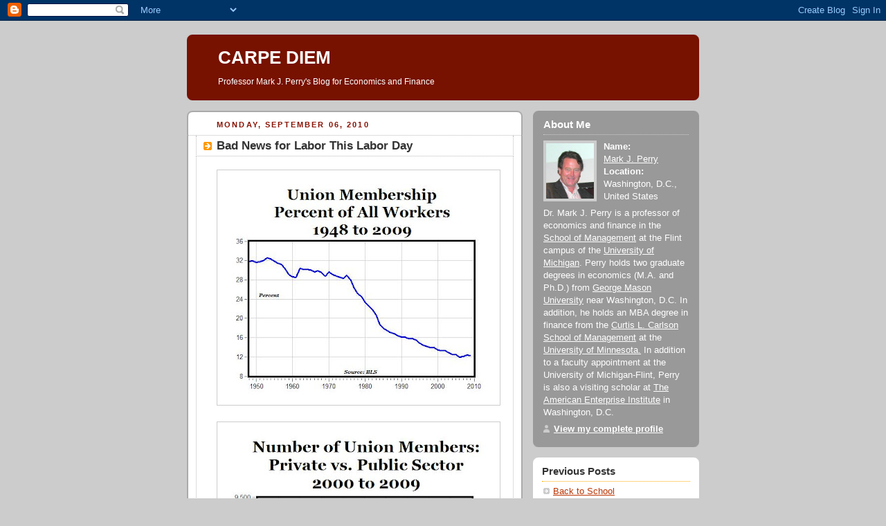

--- FILE ---
content_type: text/html; charset=UTF-8
request_url: https://mjperry.blogspot.com/2010/09/bad-news-for-labor-this-labor-day.html
body_size: 15183
content:
<!DOCTYPE html PUBLIC "-//W3C//DTD XHTML 1.0 Strict//EN" "http://www.w3.org/TR/xhtml1/DTD/xhtml1-strict.dtd">



<html xmlns="http://www.w3.org/1999/xhtml" xml:lang="en" lang="en"><head>

 

<script type="text/javascript" src="//w.sharethis.com/button/buttons.js"></script><script type="text/javascript">stLight.options({publisher:'c5f40451-43d3-440f-952a-415150b09bff'});</script>

<script type="text/javascript" src="//w.sharethis.com/button/buttons.js"></script><script type="text/javascript">stLight.options({publisher:'c5f40451-43d3-440f-952a-415150b09bff'});</script>
  <title>CARPE DIEM: Bad News for Labor This Labor Day</title>

  <script type="text/javascript">(function() { (function(){function b(g){this.t={};this.tick=function(h,m,f){var n=f!=void 0?f:(new Date).getTime();this.t[h]=[n,m];if(f==void 0)try{window.console.timeStamp("CSI/"+h)}catch(q){}};this.getStartTickTime=function(){return this.t.start[0]};this.tick("start",null,g)}var a;if(window.performance)var e=(a=window.performance.timing)&&a.responseStart;var p=e>0?new b(e):new b;window.jstiming={Timer:b,load:p};if(a){var c=a.navigationStart;c>0&&e>=c&&(window.jstiming.srt=e-c)}if(a){var d=window.jstiming.load;
c>0&&e>=c&&(d.tick("_wtsrt",void 0,c),d.tick("wtsrt_","_wtsrt",e),d.tick("tbsd_","wtsrt_"))}try{a=null,window.chrome&&window.chrome.csi&&(a=Math.floor(window.chrome.csi().pageT),d&&c>0&&(d.tick("_tbnd",void 0,window.chrome.csi().startE),d.tick("tbnd_","_tbnd",c))),a==null&&window.gtbExternal&&(a=window.gtbExternal.pageT()),a==null&&window.external&&(a=window.external.pageT,d&&c>0&&(d.tick("_tbnd",void 0,window.external.startE),d.tick("tbnd_","_tbnd",c))),a&&(window.jstiming.pt=a)}catch(g){}})();window.tickAboveFold=function(b){var a=0;if(b.offsetParent){do a+=b.offsetTop;while(b=b.offsetParent)}b=a;b<=750&&window.jstiming.load.tick("aft")};var k=!1;function l(){k||(k=!0,window.jstiming.load.tick("firstScrollTime"))}window.addEventListener?window.addEventListener("scroll",l,!1):window.attachEvent("onscroll",l);
 })();</script><script type="text/javascript">function a(){var b=window.location.href,c=b.split("?");switch(c.length){case 1:return b+"?m=1";case 2:return c[1].search("(^|&)m=")>=0?null:b+"&m=1";default:return null}}var d=navigator.userAgent;if(d.indexOf("Mobile")!=-1&&d.indexOf("WebKit")!=-1&&d.indexOf("iPad")==-1||d.indexOf("Opera Mini")!=-1||d.indexOf("IEMobile")!=-1){var e=a();e&&window.location.replace(e)};
</script><meta http-equiv="Content-Type" content="text/html; charset=UTF-8" />
<meta name="generator" content="Blogger" />
<link rel="icon" type="image/vnd.microsoft.icon" href="https://www.blogger.com/favicon.ico"/>
<link rel="alternate" type="application/atom+xml" title="CARPE DIEM - Atom" href="https://mjperry.blogspot.com/feeds/posts/default" />
<link rel="alternate" type="application/rss+xml" title="CARPE DIEM - RSS" href="https://mjperry.blogspot.com/feeds/posts/default?alt=rss" />
<link rel="service.post" type="application/atom+xml" title="CARPE DIEM - Atom" href="https://www.blogger.com/feeds/28997633/posts/default" />
<link rel="alternate" type="application/atom+xml" title="CARPE DIEM - Atom" href="https://mjperry.blogspot.com/feeds/2864165434022795149/comments/default" />
<link rel="stylesheet" type="text/css" href="https://www.blogger.com/static/v1/v-css/1601750677-blog_controls.css"/>
<link rel="stylesheet" type="text/css" href="https://www.blogger.com/dyn-css/authorization.css?targetBlogID=28997633&zx=edbb39bf-7c0a-4e27-bc68-8e19a7b779df"/>


  <style type="text/css">
/*
-----------------------------------------------
Blogger Template Style
Name:     Rounders 2
Designer: Douglas Bowman
URL:      www.stopdesign.com
Date:     27 Feb 2004
----------------------------------------------- */


body {
  background:#ccc;
  margin:0;
  padding:20px 10px;
  text-align:center;
  font:x-small/1.5em "Trebuchet MS",Verdana,Arial,Sans-serif;
  color:#633;
  font-size/* */:/**/small;
  font-size: /**/small;
  }


/* Page Structure
----------------------------------------------- */
/* The images which help create rounded corners depend on the 
   following widths and measurements. If you want to change 
   these measurements, the images will also need to change.
   */
@media all {
  #content {
    width:740px;
    margin:0 auto;
    text-align:left;
    }
  #main {
    width:485px;
    float:left;
    background:#fff url("//www.blogblog.com/rounders2/corners_main_bot.gif") no-repeat left bottom;
    margin:15px 0 0;
    padding:0 0 10px;
    color:#000;
    font-size:97%;
    line-height:1.5em;
    }
  #main2 {
    float:left;
    width:100%;
    background:url("//www.blogblog.com/rounders2/corners_main_top.gif") no-repeat left top;
    padding:10px 0 0;
    }
  #main3 {
    background:url("//www.blogblog.com/rounders2/rails_main.gif") repeat-y;
    padding:0;
    }
  #sidebar {
    width:240px;
    float:right;
    margin:15px 0 0;
    font-size:97%;
    line-height:1.5em;
    }
  }
@media handheld {
  #content {
    width:90%;
    }
  #main {
    width:100%;
    float:none;
    background:#fff;
    }
  #main2 {
    float:none;
    background:none;
    }
  #main3 {
    background:none;
    }
  #sidebar {
    width:100%;
    float:none;
    }
  }


/* Links
----------------------------------------------- */
a:link {
  color:#b30;
  }
a:visited {
  color:#666;
  }
a:hover {
  color:#c63;
  }
a img {
  border-width:0;
  }


/* Blog Header
----------------------------------------------- */
@media all {
  #header {
    background:#710 url("//www.blogblog.com/rounders2/corners_cap_top.gif") no-repeat left top;
    margin:0 0 0;
    padding:8px 0 0;
    color:#fff;
    }
  #header div {
    background:url("//www.blogblog.com/rounders2/corners_cap_bot.gif") no-repeat left bottom;
    padding:0 15px 8px;
    }
  }
@media handheld {
  #header {
    background:#710;
    }
  #header div {
    background:none;
    }
  }
#blog-title {
  margin:0;
  padding:10px 30px 5px;
  font-size:200%;
  line-height:1.2em;
  }
#blog-title a {
  text-decoration:none;
  color:#fff;
  }
#description {
  margin:0;
  padding:5px 30px 10px;
  font-size:94%;
  line-height:1.5em;
  }


/* Posts
----------------------------------------------- */
.date-header {
  margin:0 28px 0 43px;
  font-size:85%;
  line-height:2em;
  text-transform:uppercase;
  letter-spacing:.2em;
  color:#810;
  }
.post {
  margin:.3em 0 25px;
  padding:0 13px;
  border:1px dotted #bbb;
  border-width:1px 0;
  }
.post-title {
  margin:0;
  font-size:135%;
  line-height:1.5em;
  background:url("//www.blogblog.com/rounders2/icon_arrow.gif") no-repeat 10px .5em;
  display:block;
  border:1px dotted #bbb;
  border-width:0 1px 1px;
  padding:2px 14px 2px 29px;
  color:#333;
  }
a.title-link, .post-title strong {
  text-decoration:none;
  display:block;
  }
a.title-link:hover {
  background-color:#eee;
  color:#000;
  }
.post-body {
  border:1px dotted #bbb;
  border-width:0 1px 1px;
  border-bottom-color:#fff;
  padding:10px 14px 1px 29px;
  }
html>body .post-body {
  border-bottom-width:0;
  }
.post p {
  margin:0 0 .75em;
  }
p.post-footer {
  background:#eee;
  margin:0;
  padding:2px 14px 2px 29px;
  border:1px dotted #bbb;
  border-width:1px;
  border-bottom:1px solid #eee;
  font-size:100%;
  line-height:1.5em;
  color:#666;
  text-align:right;
  }
html>body p.post-footer {
  border-bottom-color:transparent;
  }
p.post-footer em {
  display:block;
  float:left;
  text-align:left;
  font-style:normal;
  }
a.comment-link {
  /* IE5.0/Win doesn't apply padding to inline elements,
     so we hide these two declarations from it */
  background/* */:/**/url("//www.blogblog.com/rounders2/icon_comment.gif") no-repeat 0 45%;
  padding-left:14px;
  }
html>body a.comment-link {
  /* Respecified, for IE5/Mac's benefit */
  background:url("//www.blogblog.com/rounders2/icon_comment.gif") no-repeat 0 45%;
  padding-left:14px;
  }
.post img {
  margin:0 0 5px 0;
  padding:4px;
  border:1px solid #ccc;
  }
blockquote {
  margin:.75em 0;
  border:1px dotted #ccc;
  border-width:1px 0;
  padding:5px 15px;
  color:#666;
  }
.post blockquote p {
  margin:.5em 0;
  }


/* Comments
----------------------------------------------- */
#comments {
  margin:-25px 13px 0;
  border:1px dotted #ccc;


  border-width:0 1px 1px;
  padding:20px 0 15px 0;
  }
#comments h4 {
  margin:0 0 10px;
  padding:0 14px 2px 29px;
  border-bottom:1px dotted #ccc;
  font-size:120%;
  line-height:1.4em;
  color:#333;
  }
#comments-block {
  margin:0 15px 0 9px;
  }
.comment-data {
  background:url("//www.blogblog.com/rounders2/icon_comment.gif") no-repeat 2px .3em;
  margin:.5em 0;
  padding:0 0 0 20px;
  color:#666;
  }
.comment-poster {
  font-weight:bold;
  }
.comment-body {
  margin:0 0 1.25em;
  padding:0 0 0 20px;
  }
.comment-body p {
  margin:0 0 .5em;
  }
.comment-timestamp {
  margin:0 0 .5em;
  padding:0 0 .75em 20px;
  color:#666;
  }
.comment-timestamp a:link {
  color:#666;
  }
.deleted-comment {
  font-style:italic;
  color:gray;
  }


/* Profile
----------------------------------------------- */
@media all {
  #profile-container {
    background:#999 url("//www.blogblog.com/rounders2/corners_prof_bot.gif") no-repeat left bottom;
    margin:0 0 15px;
    padding:0 0 10px;
    color:#fff;
    }
  #profile-container h2 {
    background:url("//www.blogblog.com/rounders2/corners_prof_top.gif") no-repeat left top;
    padding:10px 15px .2em;
    margin:0;
    border-width:0;
    font-size:115%;
    line-height:1.5em;
    color:#fff;
    }
  }
@media handheld {
  #profile-container {
    background:#999;
    }
  #profile-container h2 {
    background:none;
    }
  }
.profile-datablock {
  margin:0 15px .5em;
  border-top:1px dotted #ccc;
  padding-top:8px;
  }
.profile-img {display:inline;}
.profile-img img {
  float:left;
  margin:0 10px 5px 0;
  border:4px solid #ccc;
  }
.profile-data strong {
  display:block;
  }
#profile-container p {
  margin:0 15px .5em;
  }
#profile-container .profile-textblock {
  clear:left;
  }
#profile-container a {
  color:#fff;
  }
.profile-link a {
  background:url("//www.blogblog.com/rounders2/icon_profile.gif") no-repeat 0 .1em;
  padding-left:15px;
  font-weight:bold;
  }
ul.profile-datablock {
  list-style-type:none;

  }


/* Sidebar Boxes
----------------------------------------------- */
@media all {
  .box {
    background:#fff url("//www.blogblog.com/rounders2/corners_side_top.gif") no-repeat left top;
    margin:0 0 15px;
    padding:10px 0 0;
    color:#555;
    }
  .box2 {
    background:url("//www.blogblog.com/rounders2/corners_side_bot.gif") no-repeat left bottom;
    padding:0 13px 8px;
    }
  }
@media handheld {
  .box {
    background:#fff;
    }
  .box2 {
    background:none;
    }
  }
.sidebar-title {
  margin:0;
  padding:0 0 .2em;
  border-bottom:1px dotted #fa0;
  font-size:115%;
  line-height:1.5em;
  color:#333;
  }
.box ul {
  margin:.5em 0 1.25em;
  padding:0 0px;
  list-style:none;
  }
.box ul li {
  background:url("//www.blogblog.com/rounders2/icon_arrow_sm.gif") no-repeat 2px .25em;
  margin:0;
  padding:0 0 3px 16px;
  margin-bottom:3px;
  border-bottom:1px dotted #eee;
  line-height:1.4em;
  }
.box p {
  margin:0 0 .6em;
  }


/* Footer
----------------------------------------------- */
#footer {
  clear:both;
  margin:0;
  padding:15px 0 0;
  }
@media all {
  #footer div {
    background:#710 url("//www.blogblog.com/rounders2/corners_cap_top.gif") no-repeat left top;
    padding:8px 0 0;
    color:#fff;
    }
  #footer div div {
    background:url("//www.blogblog.com/rounders2/corners_cap_bot.gif") no-repeat left bottom;
    padding:0 15px 8px;
    }
  }
@media handheld {
  #footer div {
    background:#710;
    }
  #footer div div {
    background:none;
    }
  }
#footer hr {display:none;}
#footer p {margin:0;}
#footer a {color:#fff;} 
  </style>


<meta name='google-adsense-platform-account' content='ca-host-pub-1556223355139109'/>
<meta name='google-adsense-platform-domain' content='blogspot.com'/>
<!-- --><style type="text/css">@import url(//www.blogger.com/static/v1/v-css/navbar/3334278262-classic.css);
div.b-mobile {display:none;}
</style>

</head>



<body><script type="text/javascript">
    function setAttributeOnload(object, attribute, val) {
      if(window.addEventListener) {
        window.addEventListener('load',
          function(){ object[attribute] = val; }, false);
      } else {
        window.attachEvent('onload', function(){ object[attribute] = val; });
      }
    }
  </script>
<div id="navbar-iframe-container"></div>
<script type="text/javascript" src="https://apis.google.com/js/platform.js"></script>
<script type="text/javascript">
      gapi.load("gapi.iframes:gapi.iframes.style.bubble", function() {
        if (gapi.iframes && gapi.iframes.getContext) {
          gapi.iframes.getContext().openChild({
              url: 'https://www.blogger.com/navbar/28997633?origin\x3dhttps://mjperry.blogspot.com',
              where: document.getElementById("navbar-iframe-container"),
              id: "navbar-iframe"
          });
        }
      });
    </script>



<!-- Begin #content - Centers all content and provides edges for floated columns -->

<div id="content">



<!-- Blog Header -->

<div id="header"><div>

  <h1 id="blog-title">
    <a href="http://mjperry.blogspot.com/">
	CARPE DIEM
	</a>
  </h1>
  <p id="description">Professor Mark J. Perry's Blog for Economics and Finance</p>

</div></div>





<!-- Begin #main - Contains main-column blog content -->

<div id="main"><div id="main2"><div id="main3">



    
  <h2 class="date-header">Monday, September 06, 2010</h2>
  

         <!-- Begin .post -->

  <div class="post"><a name="2864165434022795149"></a>

     
	 
    <h3 class="post-title">
	 Bad News for Labor This Labor Day
    </h3>
	 
    


 <div class="post-body">
<p>
      <div style="clear:both;"></div><a href="https://blogger.googleusercontent.com/img/b/R29vZ2xl/AVvXsEj1k9zO8dYeauZt32S8HRzO3eanPpwxFsYxFvAMXzI2Iv7b0neR8V167r65w1Uz5aEda5L2FLA1ndQt_bX7dE-MLIAksO8iIn1KnPUvWbnhMXUhwIHWXqwyyk8miEttrF5N2HGE/s1600/union1.jpg" imageanchor="1" style="clear: left; cssfloat: left; float: left; margin-bottom: 1em; margin-right: 1em;"><img border="0" height="331" ox="true" src="https://blogger.googleusercontent.com/img/b/R29vZ2xl/AVvXsEj1k9zO8dYeauZt32S8HRzO3eanPpwxFsYxFvAMXzI2Iv7b0neR8V167r65w1Uz5aEda5L2FLA1ndQt_bX7dE-MLIAksO8iIn1KnPUvWbnhMXUhwIHWXqwyyk8miEttrF5N2HGE/s400/union1.jpg" width="400" /></a><a href="https://blogger.googleusercontent.com/img/b/R29vZ2xl/AVvXsEg7A54g2a3bHZ_iiPnmRLMLK2o2bMOzgZMl6_yNs2xd15OwlHoR24fE18mp5KYNW9Ovbuh51E4DGd7-3t7Q6WBBo2o528EO36RcDuXXvFcGIE1cP7AX1nFlugDRdpTy5t9-nN9R/s1600/union2.jpg" imageanchor="1" style="clear: left; cssfloat: left; float: left; margin-bottom: 1em; margin-right: 1em;"><img border="0" height="348" ox="true" src="https://blogger.googleusercontent.com/img/b/R29vZ2xl/AVvXsEg7A54g2a3bHZ_iiPnmRLMLK2o2bMOzgZMl6_yNs2xd15OwlHoR24fE18mp5KYNW9Ovbuh51E4DGd7-3t7Q6WBBo2o528EO36RcDuXXvFcGIE1cP7AX1nFlugDRdpTy5t9-nN9R/s400/union2.jpg" width="400" /></a><br />
<br />
<span style="font-family: Georgia, &quot;Times New Roman&quot;, serif;">From Linda Chavez:</span><br />
<br />
<span style="font-family: Georgia, &quot;Times New Roman&quot;, serif;">"The labor movement doesn't have much to celebrate this Labor Day. Congress first established the national holiday in 1894 at unions' behest. Since then, the American labor movement's fortunes rose to their zenith in 1956, when more than three-in-10 workers were union members, only to decline each year after. Today, only 12 percent of workers hold union cards (see top chart). And if you discount union members who are public employees, barely 7 percent of private-sector workers are union members (see bottom chart).</span> <br />
<br />
<span style="font-family: Georgia, &quot;Times New Roman&quot;, serif;">So why has labor unions' membership declined so far?</span><br />
<br />
<span style="font-family: Georgia, &quot;Times New Roman&quot;, serif;">Some of it has to do with the changing work trends in the United States. We've moved from large-scale industry to service and white-collar jobs, from big employers to small business, and from lifetime tenure to job insecurity and frequent career changes -- all of which makes union organizing more difficult.</span><br />
<br />
<span style="font-family: Georgia;"><span style="font-family: Georgia, &quot;Times New Roman&quot;, serif;">But the biggest problem for unions has been their own leadership, which has grown out of touch with the very people those unions hope to represent."</span></span><br />
<br />
<span style="font-family: Georgia;"><span style="font-family: Georgia, &quot;Times New Roman&quot;, serif;"><a href="http://www.jewishworldreview.com/cols/chavez090310.php3">Read more here</a>.&nbsp; </span><br />
<br />
<span style="font-family: Georgia, &quot;Times New Roman&quot;, serif;"><strong>Interesting Union Facts</strong>: </span></span><br />
<br />
<span style="font-family: Georgia;"><span style="font-family: Georgia, &quot;Times New Roman&quot;, serif;">1. Half of all American union members live in just six states: California, New York, Illinois, Michigan, Pennsylvania, and New Jersey (from Linda Chavez's article).&nbsp; </span></span><br />
<br />
<span style="font-family: Georgia;"><span style="font-family: Georgia, &quot;Times New Roman&quot;, serif;">2. The bottom chart above shows that in 2009 there were more public-sector union members (7.89 million, 37.4% of all government workers) than private-sector members (7.43 million, 7.2% of all private workers) for the first time ever.&nbsp; &nbsp;</span><span style="font-family: Georgia, &quot;Times New Roman&quot;, serif;"></span></span><div style="clear:both; padding-bottom:0.25em"></div><br>

   </p>



   

         </div>
    <p class="post-footer">


      <em>Posted 7:47 AM  <a href="http://mjperry.blogspot.com/2010/09/bad-news-for-labor-this-labor-day.html" title="permanent link">Post Link</a></em> 
      
         <a class="comment-link" href="https://www.blogger.com/comment/fullpage/post/28997633/2864165434022795149"location.href=https://www.blogger.com/comment/fullpage/post/28997633/2864165434022795149;>25 Comments</a>
      

     </a>
  </p>
    </div>

  <!-- End .post -->

    <!-- Begin #comments -->

 
  <div id="comments">

	<a name="comments"></a>

    <h4>25 Comments:</h4>

    <dl id="comments-block">
      
      <dt class="comment-data" id="c903898794242364090"><a name="c903898794242364090"></a>

        At <a href="#c903898794242364090" title="comment permalink">9/06/2010 10:17 AM</a>,
        <span style="line-height:16px" class="comment-icon blogger-comment-icon"><img src="https://resources.blogblog.com/img/b16-rounded.gif" alt="Blogger" style="display:inline;" /></span>&nbsp;<a href="https://www.blogger.com/profile/13900003081511766671" rel="nofollow">sethstorm</a> said...
      </dt>
      <dd class="comment-body">
        <p>How about the legal landscape changing outside the favor of labor unions?  I&#39;d blame that instead of your &quot;we&#39;re an unstable service sector economy, so STFU&quot; excuse.  <br /><br />I&#39;d imagine some natural animosity has only changed the type of attack as well.  No longer does one get attacked by business directly, they just litigate you into oblivion.  Then they make sure you&#39;re unemployable.<br /><br />To speak of work in general:<br />How about just bring back job security instead of trying to kill it?  That, and making it harder to refuse the unemployed would go a long way.  Think of it as investing in the people of your own community.  <br /><br />Every time flexibility is trotted out, it favors few workers(who already have the flexibility) and many businessfolk.  Same thing with the trade treaties.  The businesses are fine, but the risk gets passed on the people performing the work.  <br /><br />The only benefits you can speak of are indirect at best.</p>
	  <span class="item-control blog-admin pid-954778306"><a style="border:none;" href="https://www.blogger.com/comment/delete/28997633/903898794242364090" title="Delete Comment" ><span class="delete-comment-icon">&nbsp;</span></a></span>
      </dd>
	  
      <dt class="comment-data" id="c703258338490673856"><a name="c703258338490673856"></a>

        At <a href="#c703258338490673856" title="comment permalink">9/06/2010 11:13 AM</a>,
        <span style="line-height:16px" class="comment-icon blogger-comment-icon"><img src="https://resources.blogblog.com/img/b16-rounded.gif" alt="Blogger" style="display:inline;" /></span>&nbsp;<a href="https://www.blogger.com/profile/12256493734572696478" rel="nofollow">bix1951</a> said...
      </dt>
      <dd class="comment-body">
        <p>how about unions destroy industries?<br />Unions kill the goose.<br />Remember GM?<br /><br />A business without labor unions does better and ultimately is better for labor</p>
	  <span class="item-control blog-admin pid-1133877228"><a style="border:none;" href="https://www.blogger.com/comment/delete/28997633/703258338490673856" title="Delete Comment" ><span class="delete-comment-icon">&nbsp;</span></a></span>
      </dd>
	  
      <dt class="comment-data" id="c8140706665500837218"><a name="c8140706665500837218"></a>

        At <a href="#c8140706665500837218" title="comment permalink">9/06/2010 12:32 PM</a>,
        <span style="line-height:16px" class="comment-icon blogger-comment-icon"><img src="https://resources.blogblog.com/img/b16-rounded.gif" alt="Blogger" style="display:inline;" /></span>&nbsp;<a href="https://www.blogger.com/profile/05636200338746518234" rel="nofollow">fboness</a> said...
      </dt>
      <dd class="comment-body">
        <p>Sethstorm,<br /><br />It would be instructive to know how you run your company.</p>
	  <span class="item-control blog-admin pid-2102229430"><a style="border:none;" href="https://www.blogger.com/comment/delete/28997633/8140706665500837218" title="Delete Comment" ><span class="delete-comment-icon">&nbsp;</span></a></span>
      </dd>
	  
      <dt class="comment-data" id="c3155861259540140347"><a name="c3155861259540140347"></a>

        At <a href="#c3155861259540140347" title="comment permalink">9/06/2010 12:44 PM</a>,
        <span style="line-height:16px" class="comment-icon blogger-comment-icon"><img src="https://resources.blogblog.com/img/b16-rounded.gif" alt="Blogger" style="display:inline;" /></span>&nbsp;<a href="https://www.blogger.com/profile/02131076291753847671" rel="nofollow">Jason</a> said...
      </dt>
      <dd class="comment-body">
        <p>bix1951, not only did the union destroy GM, it took out a battalion of bond holders, too.  The bond holders will not forgive the Barakians for this</p>
	  <span class="item-control blog-admin pid-737994075"><a style="border:none;" href="https://www.blogger.com/comment/delete/28997633/3155861259540140347" title="Delete Comment" ><span class="delete-comment-icon">&nbsp;</span></a></span>
      </dd>
	  
      <dt class="comment-data" id="c1252899350433814262"><a name="c1252899350433814262"></a>

        At <a href="#c1252899350433814262" title="comment permalink">9/06/2010 12:50 PM</a>,
        <span style="line-height:16px" class="comment-icon anon-comment-icon"><img src="https://resources.blogblog.com/img/anon16-rounded.gif" alt="Anonymous" style="display:inline;" /></span>&nbsp;<span class="anon-comment-author">Anonymous</span> said...
      </dt>
      <dd class="comment-body">
        <p>bix1951: &quot;A business without labor unions does better and ultimately is better for labor&quot;<br /><br />It depends on how you look at it. If you are a non-union coal miner you are more likely to be dead but employed than a unionized coal miner. You have to pay the price one way or another. Helluva a choice for someone who wants to feed their family: Isn&#39;t it?<br /><br />Best regards to you all on Labor Day from  a worker with 3 jobs where one is unionized.</p>
	  <span class="item-control blog-admin pid-963874396"><a style="border:none;" href="https://www.blogger.com/comment/delete/28997633/1252899350433814262" title="Delete Comment" ><span class="delete-comment-icon">&nbsp;</span></a></span>
      </dd>
	  
      <dt class="comment-data" id="c2134591281268370454"><a name="c2134591281268370454"></a>

        At <a href="#c2134591281268370454" title="comment permalink">9/06/2010 12:56 PM</a>,
        <span style="line-height:16px" class="comment-icon anon-comment-icon"><img src="https://resources.blogblog.com/img/anon16-rounded.gif" alt="Anonymous" style="display:inline;" /></span>&nbsp;<span class="anon-comment-author">Anonymous</span> said...
      </dt>
      <dd class="comment-body">
        <p>Jason,<br /><br />None of GMs secured bondholders lost any money at all, but Chrysler&#39;s did. GMs unsecured bondholders will get back more money from the bankruptcy than they would have in a liquidation. <br /><br />If you have a primary source that says differently, I would be glad to look at it. I am currently researching this topic. Thanks.</p>
	  <span class="item-control blog-admin pid-963874396"><a style="border:none;" href="https://www.blogger.com/comment/delete/28997633/2134591281268370454" title="Delete Comment" ><span class="delete-comment-icon">&nbsp;</span></a></span>
      </dd>
	  
      <dt class="comment-data" id="c7285043123250565035"><a name="c7285043123250565035"></a>

        At <a href="#c7285043123250565035" title="comment permalink">9/06/2010 1:45 PM</a>,
        <span style="line-height:16px" class="comment-icon blogger-comment-icon"><img src="https://resources.blogblog.com/img/b16-rounded.gif" alt="Blogger" style="display:inline;" /></span>&nbsp;<a href="https://www.blogger.com/profile/13900003081511766671" rel="nofollow">sethstorm</a> said...
      </dt>
      <dd class="comment-body">
        <p>bix1951:<br />Explain how badly the Massey mines(and other nonunionized ones) operate safetywise.  Explain how the unions came in willingly to help a non-unionized mine rescue people.  If there&#39;s a good reason for unions to exist, go work in a mine and you will find one.<br /><br />fboness:<br />Not running a business doesn&#39;t give you an excuse.  I&#39;ve worked for small and large businesses; in each case I made it a point to get familiar with each one&#39;s industry as well as the position that I occupied.  You act as if I am  some vassal who has not shown proper deference to a lord, courtesy of my objections.<br /><br />The last thing that should be done is to try to offload risk downward without reward.  If you want backstabbing/incompetent people, that is the consequence.</p>
	  <span class="item-control blog-admin pid-954778306"><a style="border:none;" href="https://www.blogger.com/comment/delete/28997633/7285043123250565035" title="Delete Comment" ><span class="delete-comment-icon">&nbsp;</span></a></span>
      </dd>
	  
      <dt class="comment-data" id="c6872134210349539311"><a name="c6872134210349539311"></a>

        At <a href="#c6872134210349539311" title="comment permalink">9/06/2010 1:50 PM</a>,
        <span style="line-height:16px" class="comment-icon blogger-comment-icon"><img src="https://resources.blogblog.com/img/b16-rounded.gif" alt="Blogger" style="display:inline;" /></span>&nbsp;<a href="https://www.blogger.com/profile/06843411100678811292" rel="nofollow">Paul</a> said...
      </dt>
      <dd class="comment-body">
        <p><span class="deleted-comment">This comment has been removed by the author.</span></p>
	  <span class="item-control blog-admin "><a style="border:none;" href="https://www.blogger.com/comment/delete/28997633/6872134210349539311" title="Delete Comment" ><span class="delete-comment-icon">&nbsp;</span></a></span>
      </dd>
	  
      <dt class="comment-data" id="c2172662426081767499"><a name="c2172662426081767499"></a>

        At <a href="#c2172662426081767499" title="comment permalink">9/06/2010 1:53 PM</a>,
        <span style="line-height:16px" class="comment-icon blogger-comment-icon"><img src="https://resources.blogblog.com/img/b16-rounded.gif" alt="Blogger" style="display:inline;" /></span>&nbsp;<a href="https://www.blogger.com/profile/06843411100678811292" rel="nofollow">Paul</a> said...
      </dt>
      <dd class="comment-body">
        <p>&quot;You act as if I am some vassal who has not shown proper deference to a lord, courtesy of my objections.&quot;<br /><br />No, just a whiner. If you don&#39;t like how you&#39;re treated then hit the road. There&#39;s no gun to anyone&#39;s head forcing them to work where they don&#39;t like it.</p>
	  <span class="item-control blog-admin pid-522596157"><a style="border:none;" href="https://www.blogger.com/comment/delete/28997633/2172662426081767499" title="Delete Comment" ><span class="delete-comment-icon">&nbsp;</span></a></span>
      </dd>
	  
      <dt class="comment-data" id="c5678221730733189661"><a name="c5678221730733189661"></a>

        At <a href="#c5678221730733189661" title="comment permalink">9/06/2010 1:55 PM</a>,
        <span style="line-height:16px" class="comment-icon blogger-comment-icon"><img src="https://resources.blogblog.com/img/b16-rounded.gif" alt="Blogger" style="display:inline;" /></span>&nbsp;<a href="https://www.blogger.com/profile/06843411100678811292" rel="nofollow">Paul</a> said...
      </dt>
      <dd class="comment-body">
        <p>&quot;If you are a non-union coal miner you are more likely to be dead but employed than a unionized coal miner.&quot;<br /><br />Especially if the unionized miners <a href="http://www.nationalreview.com/articles/245597/big-labor-s-legacy-violence-michelle-malkin" rel="nofollow">call a strike.</a></p>
	  <span class="item-control blog-admin pid-522596157"><a style="border:none;" href="https://www.blogger.com/comment/delete/28997633/5678221730733189661" title="Delete Comment" ><span class="delete-comment-icon">&nbsp;</span></a></span>
      </dd>
	  
      <dt class="comment-data" id="c829943125186815347"><a name="c829943125186815347"></a>

        At <a href="#c829943125186815347" title="comment permalink">9/06/2010 2:01 PM</a>,
        <span style="line-height:16px" class="comment-icon anon-comment-icon"><img src="https://resources.blogblog.com/img/anon16-rounded.gif" alt="Anonymous" style="display:inline;" /></span>&nbsp;<span class="anon-comment-author">Anonymous</span> said...
      </dt>
      <dd class="comment-body">
        <p>I just got back from West Virginia. My wife was born in a coal camp one county below the Massey mine. Those people are poor and need to work, but they know if they complain about safety at a non-union mine, they will not have a job the next day. Those guys are experts. They know what is not safe.<br /><br />Like I said, do you want to eat or do you want to live? I would not judge someone on that choice.</p>
	  <span class="item-control blog-admin pid-963874396"><a style="border:none;" href="https://www.blogger.com/comment/delete/28997633/829943125186815347" title="Delete Comment" ><span class="delete-comment-icon">&nbsp;</span></a></span>
      </dd>
	  
      <dt class="comment-data" id="c3981594452758005557"><a name="c3981594452758005557"></a>

        At <a href="#c3981594452758005557" title="comment permalink">9/06/2010 2:04 PM</a>,
        <span style="line-height:16px" class="comment-icon anon-comment-icon"><img src="https://resources.blogblog.com/img/anon16-rounded.gif" alt="Anonymous" style="display:inline;" /></span>&nbsp;<span class="anon-comment-author">Anonymous</span> said...
      </dt>
      <dd class="comment-body">
        <p>Paul,<br />OSHA safety reporting is measured by the incidence rate per 100,000 work hours. What would that be for union violence?</p>
	  <span class="item-control blog-admin pid-963874396"><a style="border:none;" href="https://www.blogger.com/comment/delete/28997633/3981594452758005557" title="Delete Comment" ><span class="delete-comment-icon">&nbsp;</span></a></span>
      </dd>
	  
      <dt class="comment-data" id="c249932562294785977"><a name="c249932562294785977"></a>

        At <a href="#c249932562294785977" title="comment permalink">9/06/2010 2:49 PM</a>,
        <span style="line-height:16px" class="comment-icon blogger-comment-icon"><img src="https://resources.blogblog.com/img/b16-rounded.gif" alt="Blogger" style="display:inline;" /></span>&nbsp;<a href="https://www.blogger.com/profile/02131076291753847671" rel="nofollow">Jason</a> said...
      </dt>
      <dd class="comment-body">
        <p>Walt, it depends on how you view things.  In a liquidation, everyone would have been wiped out since GM was worth something on the order of perhaps $100M in liquidation.  But the UAW would have gotten nothing in a liquidation.  And if I remember correctly, PIMCO stumped hard for a better deal, threatening to hold things up. <br /><br />The UAW really had GM and the rest of the Detoit Three by the nuts and systematically eliminated any possiblity of advantage over transplant automakers.  And at the end of the day, they had a friend in the White House, who helped them get a very good deal in the bankruptcy.  If this had been almost any other president, the UAW would be a casino union only now.</p>
	  <span class="item-control blog-admin pid-737994075"><a style="border:none;" href="https://www.blogger.com/comment/delete/28997633/249932562294785977" title="Delete Comment" ><span class="delete-comment-icon">&nbsp;</span></a></span>
      </dd>
	  
      <dt class="comment-data" id="c8958703017777594023"><a name="c8958703017777594023"></a>

        At <a href="#c8958703017777594023" title="comment permalink">9/06/2010 3:19 PM</a>,
        <span style="line-height:16px" class="comment-icon anon-comment-icon"><img src="https://resources.blogblog.com/img/anon16-rounded.gif" alt="Anonymous" style="display:inline;" /></span>&nbsp;<span class="anon-comment-author">Anonymous</span> said...
      </dt>
      <dd class="comment-body">
        <p>&quot;In a liquidation, everyone would have been wiped out since GM was worth something on the order of perhaps $100M in liquidation. But the UAW would have gotten nothing in a liquidation.&quot;  <br /><br />Jason, are you saying it would have been worth losing everything (1/10 of a billion dollars is basically nothing) to get rid of the UAW? I can&#39;t see any rationality in that given the trade off of a possible--some say probable--thriving company or two in the near future.<br /><br />I agree with you that President Obama helped GM and Chrysler, but so did President Bush, Congress, the bankruptcy court, the appeals court, and the Supreme Court. The transplants, at least Toyota, supported the loans, too. Maybe they all saw a good reason. <br /><br />As for the transplants, they were/are all heavily subsidized by the southern states where they are located. The majority of Congress that were against the bridge loans were from those states, so I don&#39;t know how objective they were.<br /><br />I agree the loans certainly were not a popular decision; however, people do not always make rational decisions based on facts or analytical research. We will not really know if it was a good decision until a few years down the road.</p>
	  <span class="item-control blog-admin pid-963874396"><a style="border:none;" href="https://www.blogger.com/comment/delete/28997633/8958703017777594023" title="Delete Comment" ><span class="delete-comment-icon">&nbsp;</span></a></span>
      </dd>
	  
      <dt class="comment-data" id="c3045606975161018016"><a name="c3045606975161018016"></a>

        At <a href="#c3045606975161018016" title="comment permalink">9/06/2010 3:32 PM</a>,
        <span style="line-height:16px" class="comment-icon blogger-comment-icon"><img src="https://resources.blogblog.com/img/b16-rounded.gif" alt="Blogger" style="display:inline;" /></span>&nbsp;<a href="https://www.blogger.com/profile/06228052543574335663" rel="nofollow">geoih</a> said...
      </dt>
      <dd class="comment-body">
        <p>Quote from Walt G.: &quot;OSHA safety reporting is measured by the incidence rate per 100,000 work hours.&quot;<br /><br />OSHA incident rates are based on a 2000 hour work year. In order to make the calculation result roughly equivalent to a percentage, you multiply 2000 by 100 (i.e., 200,000). So the rate isn&#39;t per 100,000 hours, it&#39;s per 100 workers. <br /><br />The typical result is that the smaller your work force, the more likely your incident rate will be higher, not lower.</p>
	  <span class="item-control blog-admin pid-1668828172"><a style="border:none;" href="https://www.blogger.com/comment/delete/28997633/3045606975161018016" title="Delete Comment" ><span class="delete-comment-icon">&nbsp;</span></a></span>
      </dd>
	  
      <dt class="comment-data" id="c2577370981680011174"><a name="c2577370981680011174"></a>

        At <a href="#c2577370981680011174" title="comment permalink">9/06/2010 3:39 PM</a>,
        <span style="line-height:16px" class="comment-icon blogger-comment-icon"><img src="https://resources.blogblog.com/img/b16-rounded.gif" alt="Blogger" style="display:inline;" /></span>&nbsp;<a href="https://www.blogger.com/profile/02131076291753847671" rel="nofollow">Jason</a> said...
      </dt>
      <dd class="comment-body">
        <p>Walt, of course I&#39;m not suggesting GM would hsve been better off liquidating.<br /><br />The loans were necessary (for all automakers), I have no issue with them and I  supported them.  (let the flames begin)<br /><br />But, my issue is here is with the UAW.  The bankruptcies did not solve the underlying uncompetitive framework within the Detroit Three.  GM and Chrysler were given a reprieve and the major conflict management/labor has been postponed.  The next set of contract talks (2011) will illustrate the issues.</p>
	  <span class="item-control blog-admin pid-737994075"><a style="border:none;" href="https://www.blogger.com/comment/delete/28997633/2577370981680011174" title="Delete Comment" ><span class="delete-comment-icon">&nbsp;</span></a></span>
      </dd>
	  
      <dt class="comment-data" id="c2938594343520467500"><a name="c2938594343520467500"></a>

        At <a href="#c2938594343520467500" title="comment permalink">9/06/2010 3:45 PM</a>,
        <span style="line-height:16px" class="comment-icon anon-comment-icon"><img src="https://resources.blogblog.com/img/anon16-rounded.gif" alt="Anonymous" style="display:inline;" /></span>&nbsp;<span class="anon-comment-author">Anonymous</span> said...
      </dt>
      <dd class="comment-body">
        <p>geoih,<br /><br />You are probably right. We use 100,000 hours internally for some reason (that&#39;s about what 50 people work a year). Maybe the safety guys report out differently to OSHA. I don&#39;t do that report myself.</p>
	  <span class="item-control blog-admin pid-963874396"><a style="border:none;" href="https://www.blogger.com/comment/delete/28997633/2938594343520467500" title="Delete Comment" ><span class="delete-comment-icon">&nbsp;</span></a></span>
      </dd>
	  
      <dt class="comment-data" id="c7098553919082933661"><a name="c7098553919082933661"></a>

        At <a href="#c7098553919082933661" title="comment permalink">9/06/2010 3:58 PM</a>,
        <span style="line-height:16px" class="comment-icon anon-comment-icon"><img src="https://resources.blogblog.com/img/anon16-rounded.gif" alt="Anonymous" style="display:inline;" /></span>&nbsp;<span class="anon-comment-author">Anonymous</span> said...
      </dt>
      <dd class="comment-body">
        <p>Jason,<br /><br />Can you be more specific about &quot;uncompetitive&quot;? You can&#39;t use the 2007 contract figures in our 2010 business model because too much has changed. And we are not even sure what some of those 2010 figures are yet. A lot of our plants are running over 100% capacity with all the consolidations.<br /><br />Yes, I think 2011 will be very interesting.</p>
	  <span class="item-control blog-admin pid-963874396"><a style="border:none;" href="https://www.blogger.com/comment/delete/28997633/7098553919082933661" title="Delete Comment" ><span class="delete-comment-icon">&nbsp;</span></a></span>
      </dd>
	  
      <dt class="comment-data" id="c6152659669474701009"><a name="c6152659669474701009"></a>

        At <a href="#c6152659669474701009" title="comment permalink">9/06/2010 4:02 PM</a>,
        <span style="line-height:16px" class="comment-icon blogger-comment-icon"><img src="https://resources.blogblog.com/img/b16-rounded.gif" alt="Blogger" style="display:inline;" /></span>&nbsp;<a href="https://www.blogger.com/profile/06228052543574335663" rel="nofollow">geoih</a> said...
      </dt>
      <dd class="comment-body">
        <p>Quote from sethstorm: &quot;How about just bring back job security instead of trying to kill it? That, and making it harder to refuse the unemployed would go a long way. Think of it as investing in the people of your own community.&quot;<br /><br />How do you &quot;bring back job security&quot;? What do you mean by &quot;refuse the unemployed&quot;? Are suggesting that people should have a right to be employed and not fired?<br /><br />I think people always invest in the people in their own community, it&#39;s just that their definition of their &quot;community&quot; is much different than yours and changes depending on the situation.</p>
	  <span class="item-control blog-admin pid-1668828172"><a style="border:none;" href="https://www.blogger.com/comment/delete/28997633/6152659669474701009" title="Delete Comment" ><span class="delete-comment-icon">&nbsp;</span></a></span>
      </dd>
	  
      <dt class="comment-data" id="c2387828319503462037"><a name="c2387828319503462037"></a>

        At <a href="#c2387828319503462037" title="comment permalink">9/07/2010 10:35 AM</a>,
        <span style="line-height:16px" class="comment-icon blogger-comment-icon"><img src="https://resources.blogblog.com/img/b16-rounded.gif" alt="Blogger" style="display:inline;" /></span>&nbsp;<a href="https://www.blogger.com/profile/11323917779059492619" rel="nofollow">Jet Beagle</a> said...
      </dt>
      <dd class="comment-body">
        <p><em>bix1951: &quot;A business without labor unions does better and ultimately is better for labor&quot;</em><br /><br />Really?  <br /><br />Southwest Airlines is the most unionized of all the U.S. airlines.  Yet it has claimed the lion&#39;s share of profits in the U.S. airline industry over the past two decades.<br /><br />UPS workers are represented by the International Brotherhood of Teamsters. UPS&#39;s profitability has consistently matched that of its non-union rival, FedEx.<br /><br />Kroger&#39;s workforce is unionized, yet the company has averaged over 20% return on equity over the past decade.<br /><br />General Mills factory workers are represented by the Bakery, Confectionery, Tobacco Workers and Grain Millers International Union.  General Mills&#39; return on equity has also averaged above 20% for the past decade.</p>
	  <span class="item-control blog-admin pid-1606460933"><a style="border:none;" href="https://www.blogger.com/comment/delete/28997633/2387828319503462037" title="Delete Comment" ><span class="delete-comment-icon">&nbsp;</span></a></span>
      </dd>
	  
      <dt class="comment-data" id="c5689610814049221691"><a name="c5689610814049221691"></a>

        At <a href="#c5689610814049221691" title="comment permalink">9/07/2010 12:51 PM</a>,
        <span style="line-height:16px" class="comment-icon blogger-comment-icon"><img src="https://resources.blogblog.com/img/b16-rounded.gif" alt="Blogger" style="display:inline;" /></span>&nbsp;<a href="https://www.blogger.com/profile/08488098482950026553" rel="nofollow">James</a> said...
      </dt>
      <dd class="comment-body">
        <p>Why do union workers get paid more (about 30 percent) than nonunion workers and more generally what drives the pay of any job?  There are two schools of thought neither of which is provable. <br /><br />Free marketers insist pay is determined by productivity and market forces.  Executives earn huge pay because they make the profits happen.  Under this theory union wages and other restrictions like a minimum wage creates unemployment.<br /><br />Nonsense, say others including British economists Adam Smith (Wealth of Nations) and David Ricardo (theory of Comparative Advantage) who studied the question more than 200 years ago.  They concluded that a person’s wage was determined by their bargaining power because it is impossible to determine the contribution any one person in a team makes.  A factory worker alone has no power to demand more pay.  That power in increased by banding together.  The employer can replace any single worker most of the time.  Replacing all workers is rarely feasible.  In replacing any worker the employer would have to pay the going market wage.  Replacing a single worker at market price incurs no cost savings over giving the existing worker the same wage in fact it incurs a cost of hiring and training.  The union can command a premium over the market wage because the hiring and training cost would be prohibitive.  The premium is limited by the value of the product that labor makes in the market.  A company can afford to pay more than market up to the limit of an acceptable profit from the products produced.</p>
	  <span class="item-control blog-admin pid-887832544"><a style="border:none;" href="https://www.blogger.com/comment/delete/28997633/5689610814049221691" title="Delete Comment" ><span class="delete-comment-icon">&nbsp;</span></a></span>
      </dd>
	  
      <dt class="comment-data" id="c1927669431820195019"><a name="c1927669431820195019"></a>

        At <a href="#c1927669431820195019" title="comment permalink">9/07/2010 2:21 PM</a>,
        <span style="line-height:16px" class="comment-icon blogger-comment-icon"><img src="https://resources.blogblog.com/img/b16-rounded.gif" alt="Blogger" style="display:inline;" /></span>&nbsp;<a href="https://www.blogger.com/profile/11323917779059492619" rel="nofollow">Jet Beagle</a> said...
      </dt>
      <dd class="comment-body">
        <p>James,<br /><br />I understand the argument, but I&#39;m not sure I agree completely.<br /><br />Consider two firms which have cost structures identical in every way except that one pays higher union wages.  The non-union firm should be able to force the compensation of the union firm workers down to &quot;market value&quot;.  Or else continue to steal market share from the union firm.  I think that has happened in the auto industry, as rivals of GM and Ford have opened factories in right-to-work states.<br /><br />Wage premiums can exist where an industry has significant barriers to entry.  But such barriers have been falling the past three decades.</p>
	  <span class="item-control blog-admin pid-1606460933"><a style="border:none;" href="https://www.blogger.com/comment/delete/28997633/1927669431820195019" title="Delete Comment" ><span class="delete-comment-icon">&nbsp;</span></a></span>
      </dd>
	  
      <dt class="comment-data" id="c7459317158543348557"><a name="c7459317158543348557"></a>

        At <a href="#c7459317158543348557" title="comment permalink">9/07/2010 4:58 PM</a>,
        <span style="line-height:16px" class="comment-icon anon-comment-icon"><img src="https://resources.blogblog.com/img/anon16-rounded.gif" alt="Anonymous" style="display:inline;" /></span>&nbsp;<span class="anon-comment-author">Anonymous</span> said...
      </dt>
      <dd class="comment-body">
        <p>I thing James and Jet Beagle are both right. What James suggests only works with pattern bargaining which Jet Beagle is discussing in negation. Why do you thing the new UAW president, Bob King, is so adamant about organizing Toyota as his main objective and legacy in his short tenure?<br /><br />The only way private labor unions can be relevant in the 21st century is by being partners in the success of the company. Public labor unions have their own and much bigger problems.</p>
	  <span class="item-control blog-admin pid-963874396"><a style="border:none;" href="https://www.blogger.com/comment/delete/28997633/7459317158543348557" title="Delete Comment" ><span class="delete-comment-icon">&nbsp;</span></a></span>
      </dd>
	  
      <dt class="comment-data" id="c1282976122305487358"><a name="c1282976122305487358"></a>

        At <a href="#c1282976122305487358" title="comment permalink">9/08/2010 4:38 AM</a>,
        <span style="line-height:16px" class="comment-icon blogger-comment-icon"><img src="https://resources.blogblog.com/img/b16-rounded.gif" alt="Blogger" style="display:inline;" /></span>&nbsp;<a href="https://www.blogger.com/profile/11323917779059492619" rel="nofollow">Jet Beagle</a> said...
      </dt>
      <dd class="comment-body">
        <p>Walt G,<br /><br />Workers for a passenger airline company are generally represented not by one, but by several unions.  Pilots, flight attendants, mechanics, and other ground workers each bargain independently of one another.  In this industry, I think the role of each union is to capture for its members the largest share of the total labor compensation the airline can offer. <br /><br />Competition from non-union carriers limits the total amount the airline can spend on labor. But the market does not restrict the way the airline divvies up that total amount.  That&#39;s because union seniority rules restricts the mobility of workers.</p>
	  <span class="item-control blog-admin pid-1606460933"><a style="border:none;" href="https://www.blogger.com/comment/delete/28997633/1282976122305487358" title="Delete Comment" ><span class="delete-comment-icon">&nbsp;</span></a></span>
      </dd>
	  
      <dt class="comment-data" id="c5635616969148023739"><a name="c5635616969148023739"></a>

        At <a href="#c5635616969148023739" title="comment permalink">9/09/2010 5:25 PM</a>,
        <span style="line-height:16px" class="comment-icon blogger-comment-icon"><img src="https://resources.blogblog.com/img/b16-rounded.gif" alt="Blogger" style="display:inline;" /></span>&nbsp;<a href="https://www.blogger.com/profile/08488098482950026553" rel="nofollow">James</a> said...
      </dt>
      <dd class="comment-body">
        <p><i>The non-union firm should be able to force the compensation of the union firm workers down to &quot;market value&quot;.</i><br /><br />You would think that would be the rule, but it is not. <br /><br />Theatrically speaking the firm is a price taker not a price maker.  As such there should be no difference in the selling price of the product based on weather or not there is a union.  When a farmer sells his corn on the market the buyer does not care how much it cost to produce or if one farmer pays union rates and another used illegal aliens.  The price is the same.  If the high cost farmer can not cover his full costs (including profit) then he exits that market.<br /><br />What the labor union does is use increased bargaining power to force the producer to agree to give a higher portion of the firm’s revenue to the worker than the firm would like to give.<br /><br />It turns out that a high wage drives a lot of good things while low wages cause a lot of bad things.  The definitive work on the impact of cheap labor was done in 1857 by Hinton Rowan Helper. He published a book titled <i>“The Impending Crisis of the South”</i> in which he argued that slavery (the ultimate cheap labor) hurt the economic prospects of non-slaveholders, and was an impediment to the growth of the entire region of the South.  In the South, Hinton Helper says: <i>“We want Bibles, brooms, buckets and books, and we go to the North; . . . we want toys, primers, school books, fashionable apparel, machinery, medicines, tombstones, and a thousand other things, and we go to the North for them all.”</i> <br /><br />There is a good reason that innovation most often comes from wealthy countries.  High labor costs force innovation. Using slave labor was cheaper than buying machines.  In the beginning the cost advantage of new technology is small.  Cheap labor makes it even smaller. <br /><br />In the antebellum South plantation owners and the merchants who supported them prospered.  Everybody else just got by.  There was no advantage for a non-slave to have any skill that could be done by a slave.<br /><br />Conversely, high cost labor is a prime driver behind innovation. A labor saving device is more valuable to in a high cost labor situation.  In his book, <i>“The British Industrial Revolution in Global Perspective”</i> Oxford professor of economic history Robert Allen asks: <i>“Why did the industrial revolution take place in eighteenth-century Britain and not elsewhere in Europe or Asia?”</i>  Part of his answer is <b>EXPENSIVE LABOR</b> that resulted from the 1348 Black Death, which wiped out a third of England&#39;s population and caused wage rates to rise and, in England, reproductive patterns to change, producing a decline in fertility. England&#39;s lower fertility ensured that the impoverishing 16th and 17th centuries were less impoverishing than elsewhere in Europe and wages remained relatively high.</p>
	  <span class="item-control blog-admin pid-887832544"><a style="border:none;" href="https://www.blogger.com/comment/delete/28997633/5635616969148023739" title="Delete Comment" ><span class="delete-comment-icon">&nbsp;</span></a></span>
      </dd>
	  
    </dl>

		<p class="comment-timestamp">
    <a class="comment-link" href="https://www.blogger.com/comment/fullpage/post/28997633/2864165434022795149">Post a Comment</a>
    </p>
    	    
    


		<p style="padding-left:20px;">
	<a href="http://mjperry.blogspot.com/"><< Home</a>
    </p>
    </div>



  <!-- End #comments -->





</div></div></div>

<!-- End #main -->








<!-- Begin #sidebar -->

<div id="sidebar">

    <!-- Begin #profile-container -->

   <div id="profile-container"><h2 class="sidebar-title">About Me</h2>
<dl class="profile-datablock"><dt class="profile-img"><a href="https://www.blogger.com/profile/04320124434231197938"><img src="//blogger.googleusercontent.com/img/b/R29vZ2xl/AVvXsEiYlzKbPkMOL-eFD6QK_PX5aqkJLSvqa6fDntmW6BKAj9FUHc0UF8on5U0cNJ0Qwf28TsfpGhnGaYCmIWPmHgMquOoUui_F_nD_oDgNvQ4OWQqDoDfE8p6LDhAQqHkoeg/s220/perryconv.JPG" width="69" height="80" alt="My Photo"></a></dt>
<dd class="profile-data"><strong>Name:</strong> <a rel="author" href="https://www.blogger.com/profile/04320124434231197938"> Mark J. Perry </a></dd>
<dd class="profile-data"><strong>Location:</strong>  Washington, D.C., United States </dd></dl>
<p class="profile-textblock">Dr. Mark J. Perry is a professor of economics and finance in the <a href="http://www.umflint.edu/som/">School of Management</a> at the Flint campus of the <a href="http://www.umflint.edu"> University of Michigan</a>. 

Perry holds two graduate degrees in economics (M.A. and Ph.D.) from <a href="http://www.gmu.edu"> George Mason University</a> near Washington, D.C. In addition, he holds an MBA degree in finance from the <a href="http://www.csom.umn.edu"> Curtis L. Carlson School of Management</a> at the <a href="http://www.umn.edu"> University of Minnesota.</a>  In addition to a faculty appointment at the University of Michigan-Flint, Perry is also a visiting scholar at <a href="http://www.aei.org"> The American Enterprise Institute</a> in Washington, D.C.</p>
<p class="profile-link"><a rel="author" href="https://www.blogger.com/profile/04320124434231197938">View my complete profile</a></p></div>

  <!-- End #profile -->



    <!-- Begin .box -->

  <div class="box"><div class="box2"><div class="box3">
    
        

<h2 class="sidebar-title">Previous Posts</h2>
    <ul id="recently">
    

        <li><a href="http://mjperry.blogspot.com/2010/09/back-to-school.html">Back to School</a></li>
     

        <li><a href="http://mjperry.blogspot.com/2010/09/administrative-bloat-at-american.html">Administrative Bloat at American Universities</a></li>
     

        <li><a href="http://mjperry.blogspot.com/2010/09/wsj-interactive-graph-of-great.html">WSJ Interactive Graph of the Great Mancession</a></li>
     

        <li><a href="http://mjperry.blogspot.com/2010/09/new-monthly-business-blog-rankings-from.html">New Monthly Business Blog Rankings from Wikio</a></li>
     

        <li><a href="http://mjperry.blogspot.com/2010/09/colombia-worlds-1-stock-market.html">Colombia is the World&#39;s #1 Stock Market; Maybe It&#39;...</a></li>
     

        <li><a href="http://mjperry.blogspot.com/2010/09/private-sector-jobs-increase-in-august.html">Private-Sector Jobs Increase for the 8th Month, Fi...</a></li>
     

        <li><a href="http://mjperry.blogspot.com/2010/09/instead-of-marching-lets-end-war-on.html">Instead of Marching, Let&#39;s End the War on Drugs</a></li>
     

        <li><a href="http://mjperry.blogspot.com/2010/09/rail-traffic-at-highest-level-since.html">Rail Traffic At Highest Level Since 2008</a></li>
     

        <li><a href="http://mjperry.blogspot.com/2010/09/7th-monthly-gain-in-monster-employment.html">7th Monthly Gain in Monster Employment Index</a></li>
     

        <li><a href="http://mjperry.blogspot.com/2010/09/docs4patientcare.html">Docs4PatientCare</a></li>
     
  </ul>
    
<center>
  <!-- Site Meter XHTML Strict 1.0 -->
<script type="text/javascript" src="//sm7.sitemeter.com/js/counter.js?site=sm7mjperry">
</script>
<!-- Copyright (c)2006 Site Meter -->
<!-- End #sidebar -->
</div>
<!-- End #content --></body></html>